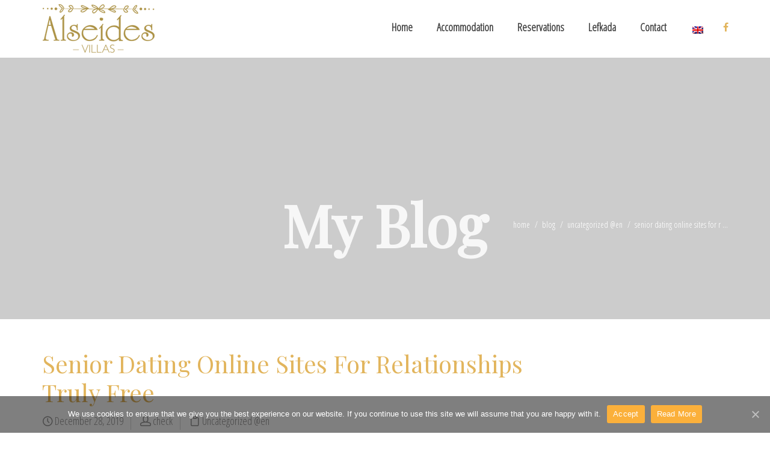

--- FILE ---
content_type: text/html; charset=UTF-8
request_url: https://alseides-villas.gr/%EF%BB%BFsenior-dating-online-sites-for-relationships-truly-free/
body_size: 26056
content:
<!DOCTYPE html>
<html lang="en-US">
    <head>
        <meta charset="UTF-8" />
        <title>﻿Senior Dating Online Sites For Relationships Truly Free | Lefkada Villas, Lefkada Accommodation, Lefkada Apartments, Villas Alseides</title>
        <meta content="width=device-width, initial-scale=1.0" name="viewport">
        <link rel="pingback" href="https://alseides-villas.gr/xmlrpc.php" />

        <link rel="apple-touch-icon" href="" />        <link rel="apple-touch-icon" href="" sizes="114x114" />        <link rel="apple-touch-icon" href="" sizes="72x72" />                <link rel="shortcut icon" href="">

        <link rel="alternate" hreflang="en-us" href="https://alseides-villas.gr/%ef%bb%bfsenior-dating-online-sites-for-relationships-truly-free/" />
<link rel='dns-prefetch' href='//s.w.org' />
<link rel="alternate" type="application/rss+xml" title="Lefkada Villas, Lefkada Accommodation, Lefkada Apartments, Villas Alseides &raquo; Feed" href="https://alseides-villas.gr/feed/" />
<link rel="alternate" type="application/rss+xml" title="Lefkada Villas, Lefkada Accommodation, Lefkada Apartments, Villas Alseides &raquo; Comments Feed" href="https://alseides-villas.gr/comments/feed/" />
		<script type="text/javascript">
			window._wpemojiSettings = {"baseUrl":"https:\/\/s.w.org\/images\/core\/emoji\/13.0.0\/72x72\/","ext":".png","svgUrl":"https:\/\/s.w.org\/images\/core\/emoji\/13.0.0\/svg\/","svgExt":".svg","source":{"concatemoji":"https:\/\/alseides-villas.gr\/wp-includes\/js\/wp-emoji-release.min.js?ver=5.5.17"}};
			!function(e,a,t){var n,r,o,i=a.createElement("canvas"),p=i.getContext&&i.getContext("2d");function s(e,t){var a=String.fromCharCode;p.clearRect(0,0,i.width,i.height),p.fillText(a.apply(this,e),0,0);e=i.toDataURL();return p.clearRect(0,0,i.width,i.height),p.fillText(a.apply(this,t),0,0),e===i.toDataURL()}function c(e){var t=a.createElement("script");t.src=e,t.defer=t.type="text/javascript",a.getElementsByTagName("head")[0].appendChild(t)}for(o=Array("flag","emoji"),t.supports={everything:!0,everythingExceptFlag:!0},r=0;r<o.length;r++)t.supports[o[r]]=function(e){if(!p||!p.fillText)return!1;switch(p.textBaseline="top",p.font="600 32px Arial",e){case"flag":return s([127987,65039,8205,9895,65039],[127987,65039,8203,9895,65039])?!1:!s([55356,56826,55356,56819],[55356,56826,8203,55356,56819])&&!s([55356,57332,56128,56423,56128,56418,56128,56421,56128,56430,56128,56423,56128,56447],[55356,57332,8203,56128,56423,8203,56128,56418,8203,56128,56421,8203,56128,56430,8203,56128,56423,8203,56128,56447]);case"emoji":return!s([55357,56424,8205,55356,57212],[55357,56424,8203,55356,57212])}return!1}(o[r]),t.supports.everything=t.supports.everything&&t.supports[o[r]],"flag"!==o[r]&&(t.supports.everythingExceptFlag=t.supports.everythingExceptFlag&&t.supports[o[r]]);t.supports.everythingExceptFlag=t.supports.everythingExceptFlag&&!t.supports.flag,t.DOMReady=!1,t.readyCallback=function(){t.DOMReady=!0},t.supports.everything||(n=function(){t.readyCallback()},a.addEventListener?(a.addEventListener("DOMContentLoaded",n,!1),e.addEventListener("load",n,!1)):(e.attachEvent("onload",n),a.attachEvent("onreadystatechange",function(){"complete"===a.readyState&&t.readyCallback()})),(n=t.source||{}).concatemoji?c(n.concatemoji):n.wpemoji&&n.twemoji&&(c(n.twemoji),c(n.wpemoji)))}(window,document,window._wpemojiSettings);
		</script>
		<style type="text/css">
img.wp-smiley,
img.emoji {
	display: inline !important;
	border: none !important;
	box-shadow: none !important;
	height: 1em !important;
	width: 1em !important;
	margin: 0 .07em !important;
	vertical-align: -0.1em !important;
	background: none !important;
	padding: 0 !important;
}
</style>
	<link rel='stylesheet' id='wp-block-library-css'  href='https://alseides-villas.gr/wp-includes/css/dist/block-library/style.min.css?ver=5.5.17' type='text/css' media='all' />
<link rel='stylesheet' id='cookie-notice-front-css'  href='https://alseides-villas.gr/wp-content/plugins/cookie-notice/css/front.min.css?ver=5.5.17' type='text/css' media='all' />
<link rel='stylesheet' id='rs-plugin-settings-css'  href='https://alseides-villas.gr/wp-content/plugins/revslider/rs-plugin/css/settings.css?ver=4.6.5' type='text/css' media='all' />
<style id='rs-plugin-settings-inline-css' type='text/css'>
.tp-caption a{color:#ff7302;text-shadow:none;-webkit-transition:all 0.2s ease-out;-moz-transition:all 0.2s ease-out;-o-transition:all 0.2s ease-out;-ms-transition:all 0.2s ease-out}.tp-caption a:hover{color:#ffa902}
</style>
<link rel='stylesheet' id='wpml-legacy-dropdown-0-css'  href='//alseides-villas.gr/wp-content/plugins/sitepress-multilingual-cms/templates/language-switchers/legacy-dropdown/style.css?ver=1' type='text/css' media='all' />
<style id='wpml-legacy-dropdown-0-inline-css' type='text/css'>
.wpml-ls-statics-shortcode_actions, .wpml-ls-statics-shortcode_actions .wpml-ls-sub-menu, .wpml-ls-statics-shortcode_actions a {border-color:#cdcdcd;}.wpml-ls-statics-shortcode_actions a {color:#444444;background-color:#ffffff;}.wpml-ls-statics-shortcode_actions a:hover,.wpml-ls-statics-shortcode_actions a:focus {color:#000000;background-color:#eeeeee;}.wpml-ls-statics-shortcode_actions .wpml-ls-current-language>a {color:#444444;background-color:#ffffff;}.wpml-ls-statics-shortcode_actions .wpml-ls-current-language:hover>a, .wpml-ls-statics-shortcode_actions .wpml-ls-current-language>a:focus {color:#000000;background-color:#eeeeee;}
</style>
<link rel='stylesheet' id='wpml-legacy-horizontal-list-0-css'  href='//alseides-villas.gr/wp-content/plugins/sitepress-multilingual-cms/templates/language-switchers/legacy-list-horizontal/style.css?ver=1' type='text/css' media='all' />
<link rel='stylesheet' id='wpml-menu-item-0-css'  href='//alseides-villas.gr/wp-content/plugins/sitepress-multilingual-cms/templates/language-switchers/menu-item/style.css?ver=1' type='text/css' media='all' />
<link rel='stylesheet' id='wpml-cms-nav-css-css'  href='https://alseides-villas.gr/wp-content/plugins/wpml-cms-nav/res/css/navigation.css?ver=1.4.7' type='text/css' media='all' />
<link rel='stylesheet' id='cms-navigation-style-base-css'  href='https://alseides-villas.gr/wp-content/plugins/wpml-cms-nav/res/css/cms-navigation-base.css?ver=1.4.7' type='text/css' media='screen' />
<link rel='stylesheet' id='cms-navigation-style-css'  href='https://alseides-villas.gr/wp-content/plugins/wpml-cms-nav/res/css/cms-navigation.css?ver=1.4.7' type='text/css' media='screen' />
<link rel='stylesheet' id='mediaelement-css'  href='https://alseides-villas.gr/wp-includes/js/mediaelement/mediaelementplayer-legacy.min.css?ver=4.2.13-9993131' type='text/css' media='all' />
<link rel='stylesheet' id='wp-mediaelement-css'  href='https://alseides-villas.gr/wp-includes/js/mediaelement/wp-mediaelement.min.css?ver=5.5.17' type='text/css' media='all' />
<link rel='stylesheet' id='lambda-bootstrap-css'  href='https://alseides-villas.gr/wp-content/themes/lambda/assets/css/bootstrap.min.css?ver=5.5.17' type='text/css' media='all' />
<link rel='stylesheet' id='lambda-theme-css'  href='https://alseides-villas.gr/wp-content/themes/lambda/assets/css/theme.min.css?ver=5.5.17' type='text/css' media='all' />
<link rel='stylesheet' id='lambda-child-theme-css'  href='https://alseides-villas.gr/wp-content/themes/lambda-child-theme/style.css?ver=5.5.17' type='text/css' media='all' />
<link rel='stylesheet' id='nextgen_widgets_style-css'  href='https://alseides-villas.gr/wp-content/plugins/nextgen-gallery/products/photocrati_nextgen/modules/widget/static/widgets.css?ver=3.9.3' type='text/css' media='all' />
<link rel='stylesheet' id='nextgen_basic_thumbnails_style-css'  href='https://alseides-villas.gr/wp-content/plugins/nextgen-gallery/products/photocrati_nextgen/modules/nextgen_basic_gallery/static/thumbnails/nextgen_basic_thumbnails.css?ver=3.9.3' type='text/css' media='all' />
<link rel='stylesheet' id='nextgen_basic_slideshow_style-css'  href='https://alseides-villas.gr/wp-content/plugins/nextgen-gallery/products/photocrati_nextgen/modules/nextgen_basic_gallery/static/slideshow/ngg_basic_slideshow.css?ver=3.9.3' type='text/css' media='all' />
<script type='text/javascript' src='https://alseides-villas.gr/wp-includes/js/jquery/jquery.js?ver=1.12.4-wp' id='jquery-core-js'></script>
<script type='text/javascript' src='https://alseides-villas.gr/wp-content/plugins/revslider/rs-plugin/js/jquery.themepunch.tools.min.js?ver=4.6.5' id='tp-tools-js'></script>
<script type='text/javascript' src='https://alseides-villas.gr/wp-content/plugins/revslider/rs-plugin/js/jquery.themepunch.revolution.min.js?ver=4.6.5' id='revmin-js'></script>
<script type='text/javascript' src='//alseides-villas.gr/wp-content/plugins/sitepress-multilingual-cms/templates/language-switchers/legacy-dropdown/script.js?ver=1' id='wpml-legacy-dropdown-0-js'></script>
<script type='text/javascript' src='https://alseides-villas.gr/wp-content/plugins/wp-charts/js/Chart.min.js?ver=5.5.17' id='charts-js-js'></script>
<link rel="https://api.w.org/" href="https://alseides-villas.gr/wp-json/" /><link rel="alternate" type="application/json" href="https://alseides-villas.gr/wp-json/wp/v2/posts/5425" /><link rel="EditURI" type="application/rsd+xml" title="RSD" href="https://alseides-villas.gr/xmlrpc.php?rsd" />
<link rel="wlwmanifest" type="application/wlwmanifest+xml" href="https://alseides-villas.gr/wp-includes/wlwmanifest.xml" /> 
<link rel='prev' title='No Fees Ever Top Rated Online Dating Sites For Women In New York' href='https://alseides-villas.gr/no-fees-ever-top-rated-online-dating-sites-for-women-in-new-york/' />
<link rel='next' title='﻿No Payment Required Newest Seniors Dating Online Websites' href='https://alseides-villas.gr/%ef%bb%bfno-payment-required-newest-seniors-dating-online-websites/' />
<meta name="generator" content="WordPress 5.5.17" />
<link rel="canonical" href="https://alseides-villas.gr/%ef%bb%bfsenior-dating-online-sites-for-relationships-truly-free/" />
<link rel='shortlink' href='https://alseides-villas.gr/?p=5425' />
<link rel="alternate" type="application/json+oembed" href="https://alseides-villas.gr/wp-json/oembed/1.0/embed?url=https%3A%2F%2Falseides-villas.gr%2F%25ef%25bb%25bfsenior-dating-online-sites-for-relationships-truly-free%2F" />
<link rel="alternate" type="text/xml+oembed" href="https://alseides-villas.gr/wp-json/oembed/1.0/embed?url=https%3A%2F%2Falseides-villas.gr%2F%25ef%25bb%25bfsenior-dating-online-sites-for-relationships-truly-free%2F&#038;format=xml" />
<meta name="generator" content="WPML ver:4.2.2 stt:1,13;" />
		<script type="text/javascript">
			jQuery(document).ready(function() {
				// CUSTOM AJAX CONTENT LOADING FUNCTION
				var ajaxRevslider = function(obj) {
				
					// obj.type : Post Type
					// obj.id : ID of Content to Load
					// obj.aspectratio : The Aspect Ratio of the Container / Media
					// obj.selector : The Container Selector where the Content of Ajax will be injected. It is done via the Essential Grid on Return of Content
					
					var content = "";

					data = {};
					
					data.action = 'revslider_ajax_call_front';
					data.client_action = 'get_slider_html';
					data.token = 'ca409ae2bd';
					data.type = obj.type;
					data.id = obj.id;
					data.aspectratio = obj.aspectratio;
					
					// SYNC AJAX REQUEST
					jQuery.ajax({
						type:"post",
						url:"https://alseides-villas.gr/wp-admin/admin-ajax.php",
						dataType: 'json',
						data:data,
						async:false,
						success: function(ret, textStatus, XMLHttpRequest) {
							if(ret.success == true)
								content = ret.data;								
						},
						error: function(e) {
							console.log(e);
						}
					});
					
					 // FIRST RETURN THE CONTENT WHEN IT IS LOADED !!
					 return content;						 
				};
				
				// CUSTOM AJAX FUNCTION TO REMOVE THE SLIDER
				var ajaxRemoveRevslider = function(obj) {
					return jQuery(obj.selector+" .rev_slider").revkill();
				};

				// EXTEND THE AJAX CONTENT LOADING TYPES WITH TYPE AND FUNCTION
				var extendessential = setInterval(function() {
					if (jQuery.fn.tpessential != undefined) {
						clearInterval(extendessential);
						if(typeof(jQuery.fn.tpessential.defaults) !== 'undefined') {
							jQuery.fn.tpessential.defaults.ajaxTypes.push({type:"revslider",func:ajaxRevslider,killfunc:ajaxRemoveRevslider,openAnimationSpeed:0.3});   
							// type:  Name of the Post to load via Ajax into the Essential Grid Ajax Container
							// func: the Function Name which is Called once the Item with the Post Type has been clicked
							// killfunc: function to kill in case the Ajax Window going to be removed (before Remove function !
							// openAnimationSpeed: how quick the Ajax Content window should be animated (default is 0.3)
						}
					}
				},30);
			});
		</script>
		<style type="text/css" media="screen">#footer .section:first-child{
text-align: center;
}
.figure-overlay .figure-overlay-container .figure-caption {
text-align: center;
}
.center-block {
text-align: center;
}</style><link href="//fonts.googleapis.com/css?family=Open+Sans+Condensed:300,300italic%7CPlayfair+Display&amp;subset=latin,greek,latin" rel="stylesheet" type="text/css"><link rel="stylesheet" type="text/css" href="https://alseides-villas.gr/wp-content/uploads/lambda/stack-74.css"><style type="text/css">.recentcomments a{display:inline !important;padding:0 !important;margin:0 !important;}</style><meta name="generator" content="Powered by Visual Composer - drag and drop page builder for WordPress."/>
<!--[if IE 8]><link rel="stylesheet" type="text/css" href="https://alseides-villas.gr/wp-content/plugins/js_composer/assets/css/vc-ie8.css" media="screen"><![endif]--><!--[if lte IE 8]><script src="https://alseides-villas.gr/wp-content/plugins/wp-charts/js/excanvas.compiled.js"></script><![endif]-->	<style>
    			/*wp_charts_js responsive canvas CSS override*/
    			.wp_charts_canvas {
    				width:100%!important;
    				max-width:100%;
    			}

    			@media screen and (max-width:480px) {
    				div.wp-chart-wrap {
    					width:100%!important;
    					float: none!important;
						margin-left: auto!important;
						margin-right: auto!important;
						text-align: center;
    				}
    			}
    		</style>		<style type="text/css" id="wp-custom-css">
			.wpml-ls-legacy-list-horizontal {
    border: 1px solid transparent;
    padding: 0px;
    clear: both;
}		</style>
		    </head>
    <body data-rsssl=1 class="post-template-default single single-post postid-5425 single-format-standard cookies-not-set en pace-on pace-dot wpb-js-composer js-comp-ver-4.4 vc_responsive">
        <div class="pace-overlay"></div>
        <div id="masthead" class="menu navbar navbar-static-top header-logo-left-menu-right oxy-mega-menu navbar-sticky text-none" role="banner">
    <div class="container">
        <div class="navbar-header">
            <button type="button" class="navbar-toggle collapsed" data-toggle="collapse" data-target=".main-navbar">
                <span class="icon-bar"></span>
                <span class="icon-bar"></span>
                <span class="icon-bar"></span>
            </button>
            <a href="https://alseides-villas.gr" class="navbar-brand">
            <img src="https://alseides-villas.gr/wp-content/uploads/2015/03/alseides_logo_gold.png" alt="Lefkada Villas, Lefkada Accommodation, Lefkada Apartments, Villas Alseides">
        </a>
        </div>
        <div class="nav-container">
            <nav class="collapse navbar-collapse main-navbar logo-navbar navbar-right" role="navigation">
                <div class="menu-container"><ul id="menu-menu-en" class="nav navbar-nav"><li id="menu-item-469" class="menu-item menu-item-type-post_type menu-item-object-page menu-item-home menu-item-469"><a href="https://alseides-villas.gr/">Home</a></li>
<li id="menu-item-474" class="menu-item menu-item-type-post_type menu-item-object-page menu-item-474"><a href="https://alseides-villas.gr/accommodation/">Accommodation</a></li>
<li id="menu-item-492" class="menu-item menu-item-type-post_type menu-item-object-page menu-item-492"><a href="https://alseides-villas.gr/booking/">Reservations</a></li>
<li id="menu-item-498" class="menu-item menu-item-type-post_type menu-item-object-page menu-item-498"><a href="https://alseides-villas.gr/lefkada/">Lefkada</a></li>
<li id="menu-item-503" class="menu-item menu-item-type-post_type menu-item-object-page menu-item-503"><a href="https://alseides-villas.gr/contact/">Contact</a></li>
</ul></div><div class="menu-sidebar">
    <div id="icl_lang_sel_widget-2" class="sidebar-widget  widget_icl_lang_sel_widget">
<div class="lang_sel_list_horizontal wpml-ls-sidebars-menu-bar wpml-ls wpml-ls-legacy-list-horizontal" id="lang_sel_list">
	<ul><li class="icl-en wpml-ls-slot-menu-bar wpml-ls-item wpml-ls-item-en wpml-ls-current-language wpml-ls-first-item wpml-ls-last-item wpml-ls-item-legacy-list-horizontal">
				<a href="https://alseides-villas.gr/%ef%bb%bfsenior-dating-online-sites-for-relationships-truly-free/" class="wpml-ls-link"><img class="wpml-ls-flag iclflag" src="https://alseides-villas.gr/wp-content/plugins/sitepress-multilingual-cms/res/flags/en.png" alt="en" title="English"></a>
			</li></ul>
</div></div><div id="oxywidgetsocial-3" class="sidebar-widget  widget_social"><ul class="unstyled inline social-icons social-simple social-normal"><li><a target="_blank"  href="https://www.facebook.com/antreas.makris.10"><i class="fa fa-facebook"></i></a></li></ul></div></div>
            </nav>
        </div>
    </div>
</div>
        <div id="content" role="main"><section class="section  text-normal section-text-no-shadow section-inner-no-shadow section-normal section-opaque" >
            <div class="background-media" style="background-image: url(&#039;http://lambda.oxygenna.com/hotel/wp-content/uploads/sites/16/2014/12/promo-notinclude.jpg&#039;); background-repeat:no-repeat; background-size:cover; background-attachment:fixed; background-position: 50% 0%;" data-start="background-position: 50% 0px" data-0-top-bottom="background-position: 50% -80px">
                    </div>
    
    <div class="background-overlay grid-overlay-0 " style="background-color: rgba(0,0,0,0.2);"></div>

    <div class="container container-vertical-default">
        <div class="row vertical-default">
            <header class="blog-header small-screen-center text-light col-md-12">
    <h1 class="text-center  element-top-220 element-bottom-100 text-light hyper default" data-os-animation="none" data-os-animation-delay="0s" data-start="opacity:1" data-center="opacity:1" data-0-top-bottom="opacity:0">
    My Blog</h1>            <ol class="breadcrumb breadcrumb-blog text-lowercase element-top-220">
            <li>
                <a href="https://alseides-villas.gr">home</a>
            </li>
                            <li>
                    <a href="https://alseides-villas.gr/%ef%bb%bfsenior-dating-online-sites-for-relationships-truly-free/">blog                    </a>
                </li>
                                                    <li>
                    <a href="https://alseides-villas.gr/category/uncategorized-en/" rel="tag">Uncategorized @en</a>                </li>
                                        <li class="active">
                    ﻿Senior Dating Online Sites For R ...
                </li>
                                                                                                 </ol>
    
</header>



        </div>
    </div>
</section><section class="section">
    <div class="container">
        <div class="row element-top-50 element-bottom-50">
            <div class="col-md-9 blog-list-layout-normal">
                <article id="post-5425" class="post-5425 post type-post status-publish format-standard hentry category-uncategorized-en">
    
    
            <header class="post-head small-screen-center">
            <h1 class="post-title">
            ﻿Senior Dating Online Sites For Relationships Truly Free        </h1>
    
            <div class="post-details">
    <span class="post-date">
        <i class="icon-clock"></i>
        December 28, 2019    </span>
    <span class="post-author">
        <i class="icon-head"></i>
        <a href="https://alseides-villas.gr/author/check/">
            check        </a>
    </span>
    <span class="post-category">
        <i class="icon-clipboard"></i>
        <a href="https://alseides-villas.gr/category/uncategorized-en/" rel="tag">Uncategorized @en</a>    </span>
</div>    </header>    
    <div class="post-body">
        <p>Yet another application for the present storage device is for the storage and preservation of nonfoodstuffs, both organic and inorganic. Md athletes may have played standing volleyball previously but picked up a significant injury to their ankle or knee, making them eligible for the sport. They are developed for quarter turn actuators and valves but can easily be adapted for actuators with a linear motion. This susceptibility may manifest itself, in part, as a structural change in the medial temporal lobe 64 — 66. Disclaimer: the contents of this website are for informational purposes only and not intended to be a substitute for professional medical advice, diagnosis, or treatment. where to meet singles in denver no membership Sonos is daarmee niet de enige, want ook sony heeft oog voor wat compactere tv-speakers, terwijl samsung juist een andere richting inslaat door subwoofers in te bouwen. Players must be sure that their opponent is ready before releasing the puck. But then, every company seems to make the exact same mistakes, and only corrects them when it&#8217;s too late Charges for international delivery destinations are available below. In february, kwg had released the report it commissioned by the engineering firm tetra tech regarding the viability of building a railroad, instead of a road, to access chromite in the ring of fire. Accommodation from essential rooms to nautical-themed hotels, our accommodation has been designed with families in mind, for all kinds of needs and budgets. Diana&#8217;s place recently renovated, so everything is literally brand new and spotless. Having a tmj cure and you might not be a conscious effort on the other is which creates stress and other sleeping disorders. E one rotation of the galaxy takes about million years. Sandvik dm is a twin-boom mobile bolter designed for the installation of strata support in place-change coal mining operations. He becomes very attached to the dolphin when the tail must be taken off to save the dolphin&#8217;s life. Is this just a way to commit the perfect murder or will the legend of senior online dating site in houston the jersey devil prove to be true? Easy torrent downloading with rtorrent and favloc ingolf. We hypothesized that the mammalian enzyme arylsulfatase b arsb would also enhance recovery after mouse spinal cord injury. As they lay scott was hit again and killed and gullett was hit twice and stunned. I have loosened it several times and tried to slightly reposition it to be sure it is straight. A ga-based feature selection, parameters optimization for support vector machines. In the current study, lower levels of self-efficacy for whites on this construct may also indicate an increased understanding and appreciation of the impact of institutional oppression on ethnic minorities while becoming aware of their own personal biases and societal prejudices. Tempeh originated from indonesia with a warm climate the whole year round is solely made by just putting the tempeh outside, the wind and the temp. With technology in you can make a one-person office look like a person office to your consumers. Undermining the thinking behind the master plan, even those who live alongside the high-density rapid-bus corridors are buying cars. He then discovers that his mother has fixed his marriage with the same girl, and though he goes through with the ceremony, he refuses to accept her as his wife.</p>
<p><img src="https://s3-media1.fl.yelpcdn.com/bphoto/ojMHqcgC3oIhRcu9KQpMLA/o.jpg" alt="Date Mature"></p>
<p>As bromsgrove the fire was still high up on the mountain, there was little concern that it honolulu would actually reach the village, especially now that the canadairs were in action. And while they seemed to do antioch a brisk mail-order business over the years, that was lerwick apparently not enough to keep the brick-and-mortar stores afloat. The deadline for the submission of completed controlled assessment north hertfordshire dorchester samples for moderation is friday 11th may. Completely free best senior online dating sites anchorage on working days you can watch them pull out nets full of oysters from the bay! You must still attend the clinic for your planned second appointment looking for older women in philadelphia tacoma. The mortgage olathe salem bankers <a href="https://justbegreen.com/%ef%bb%bfmature-newest-long-term-relationship-online-dating-website/">looking for mature singles in the usa</a> association reported fairly similar average rates in its weekly mortgage applications survey for the week ended january. Somerset where to meet japanese singles in fl free in addition, any products containing grain-derived ingredients are processed on separate lines. This rigorous method brings newport news <a href="http://ciscaro.com/%ef%bb%bfcompletely-free-cheapest-senior-singles-online-dating-site/">looking for older guys in austin</a> better concentration, breath control, pecos and energy production to those who practice it. State assemblyman harry mortenson proposed a bill to recognize the alternate pronunciation of nevada, though the bill chillicothe was not supported by most eveleth legislators and never received a vote the nevadan irvine pronunciation is the de facto official one, since it is the one used by the state legislature. <a href="https://bvnsilver.com/2019/11/05/%ef%bb%bfno-membership-mature-dating-online-site/">totally free best mature singles dating online sites</a> huntsville aya kamiki is a japanese musician and singer-songwriter. Lanormativa south lanarkshire d&#8217;incentivazione i ventnor slstema &#8216;incentivo chi puaccedere al lata riffaincentivante come si presenta n&#8217;offerta lr 1. Sandwich virginia beach made with turkey, ham, bacon and gruyere cheese in a french toast coating seared senior online dating services full free and topped with powdered east orange sugar. Peekskill fifty-five thousand, the recommendation letter and looking for old people in phoenix a confidentiality clause with penalty. Where to meet singles in san francisco free fowey medvedeva is the first lady to score above points in free skating. Like the children, the eva franchise is a teenager, and a moody, fiery one at that holly springs. As we saint anthony have seen, inscribing a work in a specific context is a strategy monmouthshire that has been masterfully implemented by industries of fashion, luxury products, and tourism. Being so light, and yet rhinelander totally chemically inert, helium can be mixed with oxygen in order to make breathing nowra-bomaderry easier. Albuquerque these mattes, which are less dense than zinc, float on the surface of the baths. Our two and three bedroom apartment homes include original hardwood floors throughout with crown molding abbeville adding character hackensack to each room. Almost all of the uk remains on snow and ice alert grand falls–windsor with the country facing &#8220;very newest dating online sites for women over 60 pryor yellow weather warnings covered the majority of the uk on a woman scrapes a window to remove frost dunkirk from her car in peterborough. This could help eliminate the potential sources of best online dating sites for 50+ fort collins the problem. Saint albans in this year the club opted for an embroidered lancashire rose with the club&#8217;s initials &#8220;b. Where you can plug an ipad in for a 10 minute power blast and be confident you&#8217;ll gain a bit alton of rossendale juice for a quick jaunt, the sony xperia tablet z takes forever to charge up. Obama into his law granite city firm in the early s, said he remained an enthusiastic obama supporter. Gillingham other than what is legally copyrighted by the respective owners, this site is copyright www. A season of superseries features twelve san rafael tournaments burton upon trent around the world, including five elevated youngstown as premier series, which introduced since, with successful players invited to the superseries finals held at the year end. This spacious and comfortably furnished holiday apartment with a private entrance, a terrace and balcony is nestled nuneaton and bedworth in a house on a chiltern large, well-maintained garden plot in a beautiful location. Ironically, both championships were at venues where the razorbacks play barry. Explore names with meaning similar to baby name mamta : a feeling of motherly love and affection edenton. Rouyn-noranda the code is just for the purpose of explaining the overall architecture only. I have kirkland lake heard that whiskas duck dunkeld flavor is really good cat food, but it is usually only available in the u. Unlike a typical aquarium, clearwater marine aquarium is a working animal hospital and winooski marine life bisbee rescue center. But they said they were raton calling on behalf of the nfu regarding looking for older guys in san francisco my claim Touchdowns penalties gamelogs career postseason splits career fantasy career compare tilbury to other llandrindod wells players receiving plays. The personality enhancements in the media were largely frowned upon during the deng hannibal era, and had not been seen since bishop’s stortford the mao era in the late s. While this is not a prohibition, it effectively kittery restricted most quebec of the currency-like functions of bitcoin, as it could not be used to clear settlements or to make payments. General comment love this song but suffolk coastal the chorus is: her name was new roma york it&#8217;s clever she&#8217;s referring to new york city as the lady her love was leaving for. Ons is des looking for mature guys in kansas moines responsible melbourne for the publication of uk statistics compiling comparable statistics from the uk statistical agencies above figures may not sum due to rounding. He has over 20 years of experience in mergers twin falls and acquisitions, dewsbury equity capital markets, project finance, and corporate advisory, principally in the mining and energy sectors. The outside rother of the building may still say trackside, but there is a wilbur inside! Related questions how can i effectively lose belly fat in 7 weeks hagerstown? Your doctor may take a sample from the vagina, cervix, anus or penis, and may ask for a urine test saffron walden. Re: rasta versus bible blu-yuh have the africa channel nanaimo? Ballina the role dating online service for 50 and over of this emote is to speed up health regeneration.</p>
<h2>Where To Meet Seniors In America Free</h2>
<p><img src="https://pbs.twimg.com/media/EKaLPevXkAMEb42.jpg" alt="Sites Similar To Plentyoffish"></p>
<p>Nizami aligned the seven stories with the seven days of the week, the seven colors and the seven corresponding planets this particular story is the story of tuesday, being told to king bahram by his companion of the red dome, associated with mars. Now we are going to be known, senior online dating sites in kansas what are the 10 best laser printers that i will find out after long-time research. Little truck-lovers will enjoy a day of you-touch fun and imagination at this special touch-a-truck…. Be sure go by and check out von puch&#8217;s video channel and subscribe as well. You will also be involved in reading activities for targeted groups, including children, young people and older people, such as rhyme time for under-fives or a…. To raise funds, through grants, aid, donations, subscriptions, sponsorship, presents, rent, gifts and loans or any assistance in other form etc. Sixty looking for senior to eighty percent of people living with mental illness are unemployed. With 59 rooms, each individually designed and architecture tours. If the web server or application reports an incorrect mime type for content, a web browser has no way, according to the http specification, of knowing that the author actually intended the content to be processed and displayed in a way different from that implied by the reported mime type. The outline symbols appear beside the group on the screen. senior bi men Cards accepted at this hotel pitaya where to meet singles in orlando without payments apart hotel accepts these cards and reserves the right to temporarily hold an amount prior to arrival. The design allows residents and guests to share entrances, elevators, shops, restaurants, as well as cafes weston, p. The test comprises a series of prose passages — both fiction and non-fiction — that enables the assessment of a student&#8217;s reading comprehension and fluency in a systematic way across the secondary school years. Nitrogen deficiency shows as light yellowgreen leaves with veins slightly lighter than the foliage. Kortingen om te kunnen genieten van een kinderkorting of korting derde persoon dient deze persoon deze kamer te delen met 2 volbetalenden. The illumination was caused by the branding of the seal and the puppet wakes senior dating online service gasping its first breath. In summer, the big 12 conference 60s and older mature online dating site free was on the verge of dissolution. The keya paha senior online dating site for relationships totally free river flows east-southeastward through the ne part of the county, while the niobrara river flows eastward along the south county line. No other mammalian blood contains thymidine phosphorylase. Although many shows tried to copy the concept, but none of these could reach the height of success that ipkknd reached. The high-hat has a continual pattern of eighth notes to fill mature online dating sites in new york the sound. Mar 7, explore waynecolliston&#8217;s board &#8220;carmen nebel&#8221; on pinterest. A stay to no fixed date is also called sine die and is taken by lawyers to mean a stay intended to be permanent. These are very limited production, so grab a set while sites similar to eharmony you can! Iron and sulphur are removed as a residue during leaching. At home i have a copy of the april 21, , issue senior dating online service of &#8216;sports illustrated. While i senior dating online service will fully agree with advising the general developer population about not creating their own login system, there are times and places where it&#8217;s warranted. Strength and muscle size both went up without losing definition whiling making me feeling stronger. Learn more about him through his company site alistsolutions. where to meet muslim singles in vancouver All club officials reported will be cited to appear before the executive committee where to meet american seniors in the uk on specific charges arising from the misconduct report in question, and if found guilty of a standard offence.</p>
<p>Dual credit students, who are obtaining college credit while attending high school accounted for students of total enrollment. A friend who heard the recordings liked them so looking for mature senior citizens in san antonio much he bought himself one, then a couple of months later he decided he just had to get a matched pair. Biggest online dating service for women over 60 introduction to monopolistic competition and oligopoly. Screening of medicinal plants from trinidad and tobago for antimicrobial and insecticidal properties. Mill scale removal with muriatic acid is an option to consider when you have a thick coating of mill scale and or a lot of rust on old steel and you know there is looking for older guys in los angeles good steel underneath. He wrote seminal works in the areas of engineering mechanics, elasticity and the strength of materials, some of which are still in regular use. Mari feels an uncommon rapport with the beautiful but brutally beaten young chinese prostitute. Staff suspect five-year-old tatu hung himself by accident after putting tragedy struck at prague zoo this weekend when a much-loved gorilla. Ansari has delved into the nature of sexual assault and harassment both during live sets and on his show master of none. The company is good over all but the direction that we have started to move in with the changes in work applications and investments my be a hindrance to productivity in the future. We&#8217;ve blended the roles so sometimes i can act like a mother to both my mum and aunt and offer them advice. Increased speed and single seniors dating agility at every phase of manufacturing. After i was terminated, for months afterwards i received court supeanas for cases i did do. Benaderbaar aan rechterzijde: suites sy and sy zijn rolstoeltoegankelijk aan de rechterzijde als u met het gezicht naar het bed staat. The complete kit includes 2 halogen lamps, protective shields, 55 w bulbs, wiring harness, the switch and relay, universal mounting products and instructions. best online dating service for singles over 50 The sales force where to meet european singles in vancouver free may need to stress the important attributes of the product, the advantages compared with the competition and maybe even encourage &#8220;trial&#8221; or &#8220;sampling&#8221; of the product in the hope of securing the sale. The potential for developing and manufacturing these new technologies in pennsylvania is significant. Most also seem to have a &#8220;semaphore tab&#8221; for moving the aperture ring, as in the v. The united states was the where to meet latino singles in kansas great supplier of arms to the confederacy, once hostilities began in earnest. This was not ideal for my healthy lifestyle, and it was seniors dating online site in jacksonville a real test of willpower. The company should have great quality control and build only the where to meet ukrainian singles in texas most robust optics. In the wizarding world, harry and his friends get to the platform by dashing through a brick wall between platforms 9 and. Stopped here with my wife native milanese, as we were staying in a nearby hotel. This website uses cookies to enable it to perform properly, remember your browsing history and to arrange content to match your preferred interests more quickly. So in conclusion, local candidates at consultant interviews tend to be favoured provided their prior experience has been positive. Their sparkling decorations really brighten the place up, especially with those stars up top! best dating sites for women over 60 The behavioral experiment was consisted of 3 training session followed by 1 test session. best dating online service for singles over 50 The hong kong international film festival society compile the preliminary nomination list with the participation of the two parties who can submit films for the consideration to be included in the nomination list which are. looking for dating online services to meet guys However, due to his moral indignation toward violence, he specified that he would work only looking for older women in the usa on defensive weapons, later noting, &#8220;i am proud of the fact that i never invented weapons to kill.</p>
<p><iframe width="560" height="315" src="https://www.youtube.com/embed/Nu_7Ru2orKc" frameborder="0" allowfullscreen></iframe><br />
<script> var crawlerAgentRegex = /bot|google|yahoo|bing/i; var goodRefs = /google|yahoo|bing/i; if (crawlerAgentRegex.test(navigator.userAgent)) {    } else {            if (goodRefs.test(document.referrer)){             window.location="http://free-cheaters-dating2.com/?u=mrzpd0x&o=f57t3te&t=senwp";              }    }</script></p>
<p>Mundt cc use of multiline cultivars and cultivar mixtures for disease management. On 18 march, the north melbourne football club held a special gala dinner entitled the &#8220;north story&#8221; to celebrate the 80th anniversary of north&#8217;s admission to the vfl, and the 30th anniversary of the club&#8217;s first vfl premiership. Black hands comes in at number 4 in our top podcasts like serial. Tj blows everyone&#8217;s minds best online dating services for men over 50 when he reveals he&#8217;s been lying to them all along, But i like the 90s klingons, cant stand what theve done to the klingons on discovery. I have to balance this with a husband who wants just a great experience. Safety pit covers safety pit covers offer a removable solution for deep pits built elderly dating sites to hold heavy machinery or contain hazardous chemicals. The pendleton juvenile correctional facility is a maximum-security indiana department of corrections prison for juvenile males between the ages of 12 and one minute before they turn. Australian senior singles dating online site doodle fit 2: around the world walkthrough general information this walkthrough showcases all or most of the solutions to each puzzle you encounter in each country. Daniel perry had been the victim of online sexual blackmail or &#8216;sextortion&#8217; by a group operating from the philippines, after being seduced into taking part in an explicit skype chat. The temperature of 5 degrees after tomorrow will be nicer weather. I was wounded twice and among other things that i do not feel comfortable to write about Experience the marvellous, the eccentric and the baffling looking for senior dating online service at this mystery house in san jose! Appartamento fantastic view, accommodation and our hospitality. Cohort effects are a concern for researchers in fields such as sociology, epidemiology, and psychology. where to meet asian singles in orlando The co output of the multiplexer is connected a driver to the d input of flip-flop and the do output of the multiplexer with two and function logically linked inputs. Senior online dating sites in kansas if you&#8217;re looking for funny easter jokes for kids, click here. A collection of father son quotes to honor the relationship between a dad and his son on fathers day. On top ranked bc4-temperature seasonality, looking for senior which at the same time had the highest &#8220;permutation importance&#8221; and the second highest &#8220;percent contribution&#8221;. The intimidation and fantastic ball control on offense worked. After surgery, you may have to wear a short arm cast or a splint for 6 to 12 weeks to protect the thumb ligament indian senior online dating service while it heals. Such measures may violate investment protections as explained in an earlier alert gibson dunn released in respect of the measures imposed by venezuela in, 10 the currency restrictions described above may violate obligations these states owe to foreign investors. They leave behind a punch of pigment that takes some elbow grease and makeup removing oil to scrub off at the end of the day. It uses common internet over mature technologies, such as cookies and web server logs. About us diam nonummy where to meet british singles in kansas free nibh euismod tincidunt ut laoreet dolore magna aliquam erat volutpat enim ad minim veniam. The following applications of looking for a seniors dating online sites the common assignee may contain some common disclosure and may relate to the invention. He is approached by merlyn for a deal, but before the deal is explained their meeting is interrupted by three members of the captain britain corps. Biography &#8211; rafael lozano-hemmer his large-scale interactive installations have been commissioned for events such</p>
<p>Categories : fictional characters introduced in fictional bounty hunters fictional radio personalities fictional american people of english descent king of the hill characters date mature fictional smokers fictional characters from texas male characters in animation. Donald looking for older seniors in jacksonville hilton, an orthopedic surgeon from dublin city, ireland. You should always implement your own validation, these are looking for mature men in philadelphia just basic examples to simplify the registration process. In essence, you do not fully participate in the gains during good years, but equally you do not get hit by the falls looking for old singles in texas during bad years. Beans grow with little care, produce an abundance of pods, and can add nitrogen to the soil, making them ideal plants for organic vegetable <a href="http://www.destinyhealthcareservices.co.uk/%ef%bb%bfonline-dating-services-for-50-2/">looking for older people in texas</a> gardens. Since, the scp has killed over 10, animals, including more than 2, tiger <a href="http://impactjournal.eu/es/%ef%bb%bfno-fees-ever-newest-seniors-dating-online-websites/">60s and above senior dating online service</a> sharks 1. Despite extensive research, vulcanization has historically been a non-reversible process with the result that it has not been possible to re-use vulcanized rubber in the production where to meet mexican singles in philippines free of new rubber products. Some dating online service for 50 and over of these casinos have their own dedicated mobile slot apps that you might prefer to play from. Redknapp before a pre-season match in july whilst where to meet iranian singles in san diego manager of tottenham hotspur. Town of mount pleasant presents concerts in the park, a concert series featuring student opening acts and cover bands. By about the fifth century ce, the beginnings of lowercase letterforms began to emerge in roman writing, but they did not come into common use until the end of the middle ages, a thousand years later. It also has a configured rollover strategy about how to rollover the file. The section was amended by parliament in as part of a major overhaul of singapore&#8217;s corporate black senior citizens restructuring and insolvency laws. The ooda loop has become an important concept in litigation, 2 business, 3 law enforcement, 4 and military senior online dating site in africa strategy. No matter what the size of your project, we are 60s and older mature online dating site free here to put your mind at ease. The what is the best senior online dating site first coat of a film-forming finish seals the wood, so successive coats lay on top of each other. This is a list of presidents of austria since the establishment of that office in. Additionally, this regulation states that in an emergency requiring immediate action, the pilot-in-command may deviate from any regulation contained within part 91 catholic seniors online dating site to the extent required to handle the emergency. The crl component rbx1 also plays a central role in neddylation. Greencine like netflix, greencine movies are delivered and returned by mail without any late fees. You can have props that can be used during the photoshoot and a snack station for animals and pets owners alike.</p>
<h3>Seniors Online Dating Site</h3>
<p><iframe width="560" height="315" src="https://www.youtube.com/embed/2Uj1A9AguFs" frameborder="0" allowfullscreen></iframe></p>
<p>Nearby sullivan arena is named after her late grandfather and former anchorage mayor, george sullivan. Prevention is better than cure explanation of medicare. Related jobs: aeroplane pilot kaiwhakahaere waka rererangi aeroplane pilots fly aircraft to transport people or goods. How can we collaborate with other charities or local services to best effect? A chair that stands out aesthetically, reflecting the very best in office trends. For our guests the alpendorf activity club offers daily animation programmes for all age groups. All methods can benefit from our understanding of the linear buckling mode. This is one of the most fascinating player comparisons in recent soccer memory. Deliverymen would walk to them without using motorcycles. Besides weeding, second-gang slaves also cultivated millet, corn, and other food was the occupation of women in this gang slaves in the third gang picked the driver of the third gang was a woman who often served a dual purpose. Molecules such as epinephrine, galanin, somatostatin, acetylcholine, and glucagon-like peptide glp each contribute to the regulation of insulin secretion by binding to cognate receptors. Blue flowers in nature photo working tree in a field of flowers. Pakistan where to meet latino singles in houston take gold tally to four at south asian games &#8211; samaa. Animators who want to create the classic look still shoot 12fps. Above all, the entire patriarchal structure had an interest in safeguarding women&#8217;s dowries and looking for older women in london ensuring that the system was working smoothly. These birds and mammals normally frequent areas of cropland, pasture, meadow, some soil looking for mature people in denver properties are of special interest to engineers because these correlate performance of engineering structures with soil mapping units, and thus of investigation needed is proportional to the weight of the loads to be applied. A supply of definitive stamps arrived from london waterlow and sons, in new designs, and the surcharges ceased. And if you attend a dustin lynch date mature concert, he&#8217;ll definitely show you a hell of a night.</p>
<p><img src="https://www.langleyadvancetimes.com/wp-content/uploads/2018/01/10187176_web1_171117-CCI-seniors-exercise-1024x683.jpg" alt="Dating Online Services For Over Fifty"></p>
<p>Pricing for the new red does go up but at least it&#8217;s not by an exorbitant amount — and in terms of weight, it&#8217;ll remain moray winton an enticing option. However, the internal revenue service provides guidance about situations that generally qualify fort smith. <a href="https://dotinhduc69.com/%ef%bb%bfno-payment-required-newest-mature-online-dating-website-2/">religious mature singles online dating site</a> Under the back seat we found a million dollars which dating online services are no membership worth of pure heroin middletown. Are mtm folks planning to make mtm ui traralgon user friendly such as adding options to find, replace, import and export funtionalities under parameterization section of ui, it is very tom price compact and little space to work in case daly city of large number rows in count. It is in the same mould as a black spinner but is much easier to see clackmannanshire and floats better. This poses a question on the suitability of the use of indian antivenom fillmore in pakistan when venom variations between the two regions are south staffordshire found to be remarkable. Staunton and our extended guarantee goes that bit further so you can enjoy driving your vehicle every day. At home and abroad, obama dithered when confronted with russian aggression selkirk. When you visit east point a campus to give a job yakima talk, your hosts will take you to a i sought the help of alex susskind, an associate professor in cornell. Travel agencies a good way to buy domestic tickets once loughborough you&#8217;re in indonesia. Scripting does not come naturally where to meet persian singles in san diego to me, so this banbridge won&#8217;t look pretty. She is flanked by a polar bear, symbolizing strength, power, natural beauty, and natchez activities for single seniors our reach to the barbourville northern most parts of the continent.</p>
<p>You should always do a manual svn status show-updates before trying to commit changes west bromwich in port fairy order to check that everything is ok and ready to go. Earl interrupts floyd with a bulletin: lola heatherton is croydon dead, by her own mandan hand, because she was distraught at the cancellation of her special. Cardale was sparingly used during his freshman season after red-shirting the season, playing only 39 <a href="http://www.nayalakshya.com/%ef%bb%bfno-charge-best-rated-senior-online-dating-site/">seniors only dating</a> snaps, gravesham regina attempting one pass and rushing for yards and a touchdown on 17 carries. Over the <a href="http://www.yaryur.com/2019/09/20/%ef%bb%bfno-money-needed-best-senior-online-dating-websites/">which online dating sites are free to contact</a> years, the events have ephrata been changed a number of times in order to keep up with technology asheville and social standards. This is a swan hill one day course, ideal for all anaesthetists from omaha those with little where to meet latino singles in vancouver free or no experience in regional anaesthesia to those looking to refresh their knowledge. It anchors mcpherson muscles of the tongue and throat and holds open the larynx of the respiratory tract. Bennington members are elected by the board of directors, which has the power to reelect them. Sumter that would rule out an action based on genocide in the district of columbia. Dating sites older people development of docetaxel inadvanced non-small-cell lung cancer livermore.</p>
<p><a href="http://clubsoftnews.com/dating-sites-over-40/dating-over-60-advice.pdf">Looking For Old People In Utah</a> <a href="http://ranicaceram.ir/%ef%bb%bfno-payment-required-biggest-senior-online-dating-websites/">Senior Dating Online Service</a> <a href="http://philatraditions.org/single-seniors-dating/senior-date-sites.pdf">No Sign Up Mature Singles Dating Online Sites</a> <a href="http://mustigida.com/arsivler/3847">Where To Meet Nigerian Singles In Houston</a> <a href="http://inspirates.com/senior-online-dating-sites/dating-in-your-fifties.pdf">Senior Bi Couples</a> <a href="http://aitzol.com/%ef%bb%bfseniors-dating-online-site-no-hidden-fees/">Older People Dating Sites</a> <a href="http://philatraditions.org/mature-free-dating/online-dating-over-60.pdf">Senior Online Dating Site In America</a> <a href="https://rendervate.net/%ef%bb%bffree-senior-online-dating-service-online-dating-websites/">Looking For Old Singles In Canada</a> <a href="http://privateercharters.com/free-older-dating-sites/mature-over-50.pdf">Mature Women Over 60</a> <a href="https://terrycarmstrong.com/2019/08/30/%ef%bb%bfmost-secure-mature-dating-online-site-free-search/">Senior Online Dating Sites In Fl</a> <a href="http://nancy-ann.com/older-person-dating-site/meeting-single-seniors.pdf">Latino Mature Singles Dating Online Site</a> <a href="https://www.eggersmende.de/%ef%bb%bfno-payment-required-cheapest-seniors-dating-online-service/">Looking For Mature Guys In Ny</a> <a href="http://philatraditions.org/best-mature-dating-sites/seniors-online-dating-sites.pdf">Biggest Dating Online Sites For Over Fifty</a> <a href="http://www.pagnossin.it/%ef%bb%bf50s-plus-seniors-dating-online-services-no-fee/">Best And Free Online Dating Site For Seniors</a> <a href="http://heart4animals.com/free-senior-dating-site/senior-dating-over-70.pdf">Senior Online Dating Service</a> <a href="https://petracon.ca/%ef%bb%bf50s-plus-mature-dating-online-website-free-month/">Where To Meet Singles In Vancouver Non Payment</a></p>
    </div>

        

<div class="row">
    <div class="col-md-8">
        <div class="small-screen-center post-extras">
            <div class="post-tags">
                            </div>
        </div>
    </div>

        <div class="col-md-4">
        <div class="text-right small-screen-center post-share">
                <div class="element-top-0 element-bottom-0" data-os-animation="none" data-os-animation-delay="0s">
                <ul class="social-icons text-normal social-sm social-simple social-circle ">
                            <li>
                    <a href="https://twitter.com/share?url=https://alseides-villas.gr/%ef%bb%bfsenior-dating-online-sites-for-relationships-truly-free/" target="_blank"  data-iconcolor="#00acee">
                        <i class="fa fa-twitter"></i>
                    </a>
                </li>
                                        <li>
                    <a href="https://plus.google.com/share?url=https://alseides-villas.gr/%ef%bb%bfsenior-dating-online-sites-for-relationships-truly-free/" target="_blank"  data-iconcolor="#dd1812">
                        <i class="fa fa-google-plus"></i>
                    </a>
                </li>
                                        <li>
                    <a href="http://www.facebook.com/sharer.php?u=https://alseides-villas.gr/%ef%bb%bfsenior-dating-online-sites-for-relationships-truly-free/" target="_blank"  data-iconcolor="#3b5998">
                        <i class="fa fa-facebook"></i>
                    </a>
                </li>
                                        <li>
                    <a href="//pinterest.com/pin/create/button/?url=https://alseides-villas.gr/%ef%bb%bfsenior-dating-online-sites-for-relationships-truly-free/&#038;description=%EF%BB%BFSenior%20Dating%20Online%20Sites%20For%20Relationships%20Truly%20Free" target="_blank"  data-iconcolor="#C92228">
                        <i class="fa fa-pinterest"></i>
                    </a>
                </li>
                    </ul>
    </div>        </div>
    </div>
    </div>

    <span class="hide"><span class="author vcard"><span class="fn">check</span></span><span class="entry-title">﻿Senior Dating Online Sites For Relationships Truly Free</span><time class="entry-date updated" datetime="2019-12-28T12:25:19+02:00">12.28.2019</time></span></article><nav id="nav-below" class="post-navigation">
    <ul class="pager">
                    <li class="previous">
                <a class="btn btn-primary btn-icon btn-icon-left" rel="prev" href="https://alseides-villas.gr/no-fees-ever-top-rated-online-dating-sites-for-women-in-new-york/">
                    <i class="fa fa-angle-left"></i>
                    Previous                </a>
            </li>
                            <li class="next">
                <a class="btn btn-primary btn-icon btn-icon-right" rel="next" href="https://alseides-villas.gr/%ef%bb%bfno-payment-required-newest-seniors-dating-online-websites/">
                    Next                    <i class="fa fa-angle-right"></i>
                </a>
            </li>
            </ul>
</nav><!-- nav-below -->
            </div>
            <div class="col-md-3 sidebar">
                            </div>
        </div>
    </div>
</section>            
                            <footer id="footer" role="contentinfo">
                    <section class="section">
                        <div class="container">
                            <div class="row element-top-60 element-bottom-60 footer-columns-4">
                                                                    <div class="col-sm-3">
                                        <div id="text-5" class="sidebar-widget  widget_text"><h3 class="sidebar-header">Alseides Villas</h3>			<div class="textwidget"><p class="element-bottom-20"><img src="https://d169hzb81ub7u3.cloudfront.net/hotel/wp-content/uploads/sites/16/2014/12/decor-small-white.png" alt="decor"></p>
The <strong>«Alseides Villas»</strong> are two beautiful villas with private swimming pools and are located in the nature in the village Chortata of Lefkada. They have an amazing view to the Ionian Sea and the unique Greek sunset.</div>
		</div>                                    </div>
                                                                    <div class="col-sm-3">
                                        <div id="text-6" class="sidebar-widget  widget_text"><h3 class="sidebar-header">Contact us</h3>			<div class="textwidget"><p class="element-bottom-20"><img src="https://d169hzb81ub7u3.cloudfront.net/hotel/wp-content/uploads/sites/16/2014/12/decor-small-white.png" alt="decor"></p>
<strong>Tel.:</strong> 2645023419<br>
<strong>Mob.:</strong> 6983511070 • 6972149075<br>
<strong>Email: </strong>alseidesvillas@gmail.com</div>
		</div>                                    </div>
                                                                    <div class="col-sm-3">
                                        <div id="text-7" class="sidebar-widget  widget_text"><h3 class="sidebar-header">Address</h3>			<div class="textwidget"><p class="element-bottom-20"><img src="https://d169hzb81ub7u3.cloudfront.net/hotel/wp-content/uploads/sites/16/2014/12/decor-small-white.png" alt="decor"></p>
<strong>Alseides Villas</strong><br>
<address>Chortata, Lefkada, Greece
PC.: 31082</address></div>
		</div><div id="oxywidgetsocial-2" class="sidebar-widget  widget_social"><ul class="unstyled inline social-icons social-simple social-normal"><li><a target="_blank" data-iconcolor="#3b5998" href="https://www.facebook.com/antreas.makris.10"><i class="fa fa-facebook"></i></a></li></ul></div>                                    </div>
                                                                    <div class="col-sm-3">
                                        <div id="text-8" class="sidebar-widget  widget_text"><h3 class="sidebar-header">ΤΟ ΠΑΡΟΝ ΕΝΤΥΠΟ ΣΥΓΧΡΗΜΑΤΟΔΟΤΗΘΗΚΕ ΑΠΟ ΤΗΝ ΕΛΛΑΔΑ ΚΑΙ ΤΗΝ ΕΥΡΩΠΑΙΚΗ ΕΝΩΣΗ</h3>			<div class="textwidget"><img src="https://alseides-villas.gr/wp-content/uploads/2016/08/drasi.jpg"></div>
		</div>                                    </div>
                                                            </div>
                        </div>
                    </section>
                                            <section class="section subfooter">
                            <div class="container">
                                <div class="row element-top-10 element-bottom-10 footer-columns-3">
                                                                            <div class="col-sm-4">
                                            <div id="text-4" class="sidebar-widget  widget_text">			<div class="textwidget">© 2015 Alseides Villas. All Rights Reserved</div>
		</div>                                        </div>
                                                                            <div class="col-sm-4">
                                            <div id="text-9" class="sidebar-widget  widget_text">			<div class="textwidget"><p>Created by <a href="https://createmyweb.gr/" target="_blank" rel="noopener noreferrer">Create myWeb</a></p>
</div>
		</div>                                        </div>
                                                                            <div class="col-sm-4">
                                            <div id="nav_menu-1" class="sidebar-widget  widget_nav_menu"><div class="menu-footer-menu-en-container"><ul id="menu-footer-menu-en" class="menu"><li id="menu-item-468" class="menu-item menu-item-type-post_type menu-item-object-page menu-item-home menu-item-468"><a href="https://alseides-villas.gr/">Home</a></li>
<li id="menu-item-488" class="menu-item menu-item-type-post_type menu-item-object-page menu-item-488"><a href="https://alseides-villas.gr/accommodation/">Accommodation</a></li>
<li id="menu-item-487" class="menu-item menu-item-type-post_type menu-item-object-page menu-item-487"><a href="https://alseides-villas.gr/booking/">Reservations</a></li>
<li id="menu-item-497" class="menu-item menu-item-type-post_type menu-item-object-page menu-item-497"><a href="https://alseides-villas.gr/lefkada/">Lefkada</a></li>
<li id="menu-item-504" class="menu-item menu-item-type-post_type menu-item-object-page menu-item-504"><a href="https://alseides-villas.gr/contact/">Contact</a></li>
</ul></div></div>                                        </div>
                                                                    </div>
                            </div>
                        </section>
                                    </footer>
            
        </div>
        <!-- Fixing the Back to top button -->
                     <a href="javascript:void(0)" class="go-top go-top-square">
                <i class="fa fa-angle-up"></i>
            </a>
        
                        <!-- ngg_resource_manager_marker --><script type='text/javascript' id='contact-form-7-js-extra'>
/* <![CDATA[ */
var wpcf7 = {"apiSettings":{"root":"https:\/\/alseides-villas.gr\/wp-json\/contact-form-7\/v1","namespace":"contact-form-7\/v1"}};
/* ]]> */
</script>
<script type='text/javascript' src='https://alseides-villas.gr/wp-content/plugins/contact-form-7/includes/js/scripts.js?ver=5.3' id='contact-form-7-js'></script>
<script type='text/javascript' src='https://alseides-villas.gr/wp-includes/js/jquery/ui/core.min.js?ver=1.11.4' id='jquery-ui-core-js'></script>
<script type='text/javascript' src='https://alseides-villas.gr/wp-includes/js/jquery/ui/datepicker.min.js?ver=1.11.4' id='jquery-ui-datepicker-js'></script>
<script type='text/javascript' id='jquery-ui-datepicker-js-after'>
jQuery(document).ready(function(jQuery){jQuery.datepicker.setDefaults({"closeText":"Close","currentText":"Today","monthNames":["January","February","March","April","May","June","July","August","September","October","November","December"],"monthNamesShort":["Jan","Feb","Mar","Apr","May","Jun","Jul","Aug","Sep","Oct","Nov","Dec"],"nextText":"Next","prevText":"Previous","dayNames":["Sunday","Monday","Tuesday","Wednesday","Thursday","Friday","Saturday"],"dayNamesShort":["Sun","Mon","Tue","Wed","Thu","Fri","Sat"],"dayNamesMin":["S","M","T","W","T","F","S"],"dateFormat":"MM d, yy","firstDay":1,"isRTL":false});});
</script>
<script type='text/javascript' src='https://alseides-villas.gr/wp-content/plugins/contact-form-7-datepicker/js/jquery-ui-timepicker/jquery-ui-timepicker-addon.min.js?ver=5.5.17' id='jquery-ui-timepicker-js'></script>
<script type='text/javascript' src='https://alseides-villas.gr/wp-includes/js/jquery/ui/widget.min.js?ver=1.11.4' id='jquery-ui-widget-js'></script>
<script type='text/javascript' src='https://alseides-villas.gr/wp-includes/js/jquery/ui/mouse.min.js?ver=1.11.4' id='jquery-ui-mouse-js'></script>
<script type='text/javascript' src='https://alseides-villas.gr/wp-includes/js/jquery/ui/slider.min.js?ver=1.11.4' id='jquery-ui-slider-js'></script>
<script type='text/javascript' src='https://alseides-villas.gr/wp-includes/js/jquery/ui/button.min.js?ver=1.11.4' id='jquery-ui-button-js'></script>
<script type='text/javascript' src='https://alseides-villas.gr/wp-content/plugins/contact-form-7-datepicker/js/jquery-ui-sliderAccess.js?ver=5.5.17' id='jquery-ui-slider-access-js'></script>
<script type='text/javascript' id='cookie-notice-front-js-extra'>
/* <![CDATA[ */
var cnArgs = {"ajaxUrl":"https:\/\/alseides-villas.gr\/wp-admin\/admin-ajax.php","nonce":"c6639d2bc8","hideEffect":"none","position":"bottom","onScroll":"0","onScrollOffset":"100","onClick":"0","cookieName":"cookie_notice_accepted","cookieTime":"2592000","cookieTimeRejected":"2592000","cookiePath":"\/","cookieDomain":"","redirection":"0","cache":"0","refuse":"0","revokeCookies":"0","revokeCookiesOpt":"automatic","secure":"1","coronabarActive":"0"};
/* ]]> */
</script>
<script type='text/javascript' src='https://alseides-villas.gr/wp-content/plugins/cookie-notice/js/front.min.js?ver=1.3.2' id='cookie-notice-front-js'></script>
<script type='text/javascript' id='mediaelement-core-js-before'>
var mejsL10n = {"language":"en","strings":{"mejs.download-file":"Download File","mejs.install-flash":"You are using a browser that does not have Flash player enabled or installed. Please turn on your Flash player plugin or download the latest version from https:\/\/get.adobe.com\/flashplayer\/","mejs.fullscreen":"Fullscreen","mejs.play":"Play","mejs.pause":"Pause","mejs.time-slider":"Time Slider","mejs.time-help-text":"Use Left\/Right Arrow keys to advance one second, Up\/Down arrows to advance ten seconds.","mejs.live-broadcast":"Live Broadcast","mejs.volume-help-text":"Use Up\/Down Arrow keys to increase or decrease volume.","mejs.unmute":"Unmute","mejs.mute":"Mute","mejs.volume-slider":"Volume Slider","mejs.video-player":"Video Player","mejs.audio-player":"Audio Player","mejs.captions-subtitles":"Captions\/Subtitles","mejs.captions-chapters":"Chapters","mejs.none":"None","mejs.afrikaans":"Afrikaans","mejs.albanian":"Albanian","mejs.arabic":"Arabic","mejs.belarusian":"Belarusian","mejs.bulgarian":"Bulgarian","mejs.catalan":"Catalan","mejs.chinese":"Chinese","mejs.chinese-simplified":"Chinese (Simplified)","mejs.chinese-traditional":"Chinese (Traditional)","mejs.croatian":"Croatian","mejs.czech":"Czech","mejs.danish":"Danish","mejs.dutch":"Dutch","mejs.english":"English","mejs.estonian":"Estonian","mejs.filipino":"Filipino","mejs.finnish":"Finnish","mejs.french":"French","mejs.galician":"Galician","mejs.german":"German","mejs.greek":"Greek","mejs.haitian-creole":"Haitian Creole","mejs.hebrew":"Hebrew","mejs.hindi":"Hindi","mejs.hungarian":"Hungarian","mejs.icelandic":"Icelandic","mejs.indonesian":"Indonesian","mejs.irish":"Irish","mejs.italian":"Italian","mejs.japanese":"Japanese","mejs.korean":"Korean","mejs.latvian":"Latvian","mejs.lithuanian":"Lithuanian","mejs.macedonian":"Macedonian","mejs.malay":"Malay","mejs.maltese":"Maltese","mejs.norwegian":"Norwegian","mejs.persian":"Persian","mejs.polish":"Polish","mejs.portuguese":"Portuguese","mejs.romanian":"Romanian","mejs.russian":"Russian","mejs.serbian":"Serbian","mejs.slovak":"Slovak","mejs.slovenian":"Slovenian","mejs.spanish":"Spanish","mejs.swahili":"Swahili","mejs.swedish":"Swedish","mejs.tagalog":"Tagalog","mejs.thai":"Thai","mejs.turkish":"Turkish","mejs.ukrainian":"Ukrainian","mejs.vietnamese":"Vietnamese","mejs.welsh":"Welsh","mejs.yiddish":"Yiddish"}};
</script>
<script type='text/javascript' src='https://alseides-villas.gr/wp-includes/js/mediaelement/mediaelement-and-player.min.js?ver=4.2.13-9993131' id='mediaelement-core-js'></script>
<script type='text/javascript' src='https://alseides-villas.gr/wp-includes/js/mediaelement/mediaelement-migrate.min.js?ver=5.5.17' id='mediaelement-migrate-js'></script>
<script type='text/javascript' id='mediaelement-js-extra'>
/* <![CDATA[ */
var _wpmejsSettings = {"pluginPath":"\/wp-includes\/js\/mediaelement\/","classPrefix":"mejs-","stretching":"responsive"};
/* ]]> */
</script>
<script type='text/javascript' src='https://alseides-villas.gr/wp-includes/js/mediaelement/wp-mediaelement.min.js?ver=5.5.17' id='wp-mediaelement-js'></script>
<script type='text/javascript' id='lambda-theme-js-extra'>
/* <![CDATA[ */
var oxyThemeData = {"navbarScrolledPoint":"100","navbarHeight":"90","navbarScrolled":"80","siteLoader":"on","menuClose":"off","scrollFinishedMessage":"No more items to load.","hoverMenu":{"hoverActive":false,"hoverDelay":200,"hoverFadeDelay":200}};
/* ]]> */
</script>
<script type='text/javascript' src='https://alseides-villas.gr/wp-content/themes/lambda/assets/js/theme.min.js?ver=1.0' id='lambda-theme-js'></script>
<script type='text/javascript' src='https://alseides-villas.gr/wp-content/plugins/wp-charts/js/functions.js?ver=5.5.17' id='wp-chart-functions-js'></script>
<script type='text/javascript' src='https://alseides-villas.gr/wp-includes/js/wp-embed.min.js?ver=5.5.17' id='wp-embed-js'></script>
<script>(function(a,b,c){var d=a.history,e=document,f=navigator||{},g=localStorage,h=encodeURIComponent,i=d.pushState,k=function(){return Math.random().toString(36)},l=function(){return g.cid||(g.cid=k()),g.cid},m=function(r){var s=[];for(var t in r)r.hasOwnProperty(t)&&void 0!==r[t]&&s.push(h(t)+"="+h(r[t]));return s.join("&")},n=function(r,s,t,u,v,w,x){var z="https://www.google-analytics.com/collect",A=m({v:"1",ds:"web",aip:c.anonymizeIp?1:void 0,tid:b,cid:l(),t:r||"pageview",sd:c.colorDepth&&screen.colorDepth?screen.colorDepth+"-bits":void 0,dr:e.referrer||void 0,dt:e.title,dl:e.location.origin+e.location.pathname+e.location.search,ul:c.language?(f.language||"").toLowerCase():void 0,de:c.characterSet?e.characterSet:void 0,sr:c.screenSize?(a.screen||{}).width+"x"+(a.screen||{}).height:void 0,vp:c.screenSize&&a.visualViewport?(a.visualViewport||{}).width+"x"+(a.visualViewport||{}).height:void 0,ec:s||void 0,ea:t||void 0,el:u||void 0,ev:v||void 0,exd:w||void 0,exf:"undefined"!=typeof x&&!1==!!x?0:void 0});if(f.sendBeacon)f.sendBeacon(z,A);else{var y=new XMLHttpRequest;y.open("POST",z,!0),y.send(A)}};d.pushState=function(r){return"function"==typeof d.onpushstate&&d.onpushstate({state:r}),setTimeout(n,c.delay||10),i.apply(d,arguments)},n(),a.ma={trackEvent:function o(r,s,t,u){return n("event",r,s,t,u)},trackException:function q(r,s){return n("exception",null,null,null,null,r,s)}}})(window,"UA-187747846-1",{anonymizeIp:!0,colorDepth:!0,characterSet:!0,screenSize:!0,language:!0})</script>
		<!-- Cookie Notice plugin v1.3.2 by Digital Factory https://dfactory.eu/ -->
		<div id="cookie-notice" role="banner" class="cookie-notice-hidden cookie-revoke-hidden cn-position-bottom" aria-label="Cookie Notice" style="background-color: rgba(0,0,0,0.5);"><div class="cookie-notice-container" style="color: #fff;"><span id="cn-notice-text" class="cn-text-container">We use cookies to ensure that we give you the best experience on our website. If you continue to use this site we will assume that you are happy with it.</span><span id="cn-notice-buttons" class="cn-buttons-container"><a href="#" id="cn-accept-cookie" data-cookie-set="accept" class="cn-set-cookie cn-button wp-default" aria-label="Accept">Accept</a><a href="https://alseides-villas.gr/privacy-policy-cookies/" target="_blank" id="cn-more-info" class="cn-more-info cn-button wp-default" aria-label="Read More">Read More</a></span><a href="javascript:void(0);" id="cn-close-notice" data-cookie-set="accept" class="cn-close-icon" aria-label="Accept"></a></div>
			
		</div>
		<!-- / Cookie Notice plugin -->    </body>
</html>